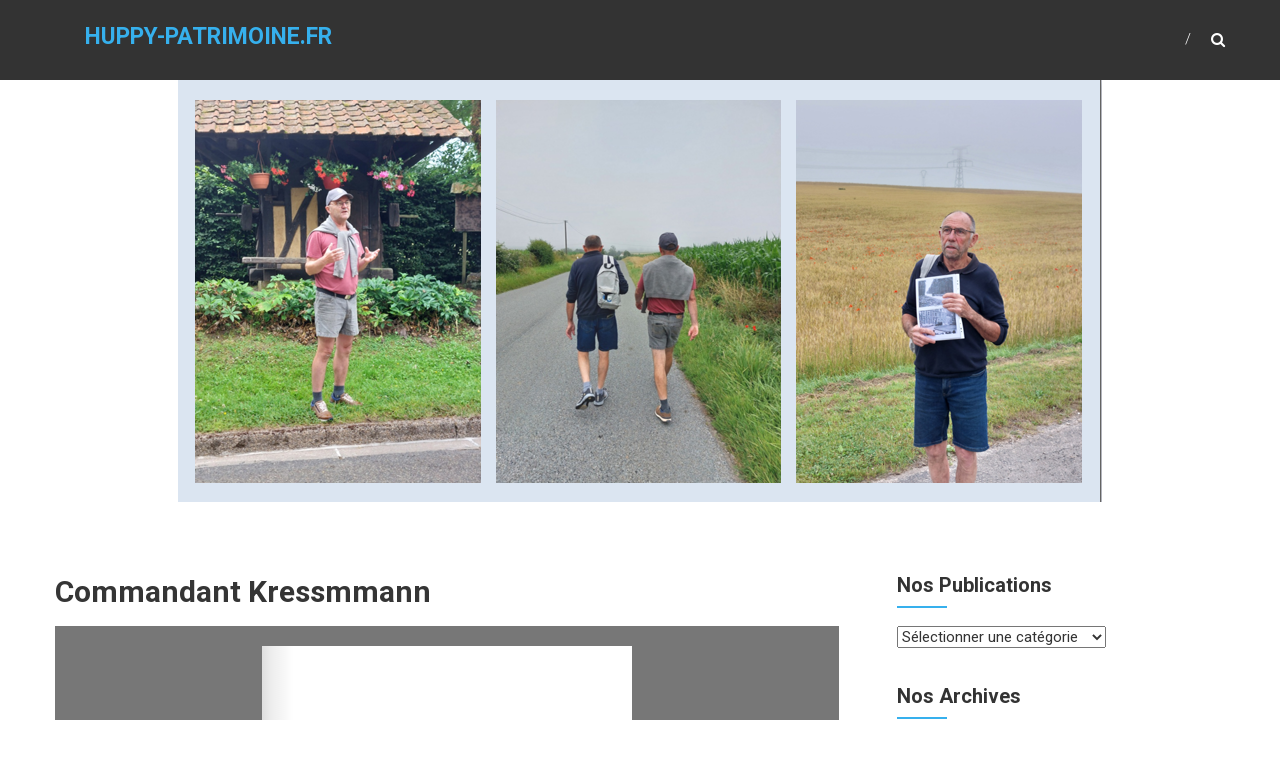

--- FILE ---
content_type: text/html; charset=UTF-8
request_url: https://www.huppy-patrimoine.fr/index.php/commandant-kressmmann/
body_size: 12479
content:

<!DOCTYPE html>
<html lang="fr-FR">
<head>
	<meta charset="UTF-8" />
	<meta name="viewport" content="width=device-width, initial-scale=1">
	<link rel="profile" href="https://gmpg.org/xfn/11" />
	<title>Commandant Kressmmann &#8211; Huppy-Patrimoine.fr</title>
<meta name='robots' content='max-image-preview:large' />
	<style>img:is([sizes="auto" i], [sizes^="auto," i]) { contain-intrinsic-size: 3000px 1500px }</style>
	<link rel='dns-prefetch' href='//fonts.googleapis.com' />
<link rel="alternate" type="application/rss+xml" title="Huppy-Patrimoine.fr &raquo; Flux" href="https://www.huppy-patrimoine.fr/index.php/feed/" />
<link rel="alternate" type="application/rss+xml" title="Huppy-Patrimoine.fr &raquo; Flux des commentaires" href="https://www.huppy-patrimoine.fr/index.php/comments/feed/" />
<script type="text/javascript">
/* <![CDATA[ */
window._wpemojiSettings = {"baseUrl":"https:\/\/s.w.org\/images\/core\/emoji\/15.0.3\/72x72\/","ext":".png","svgUrl":"https:\/\/s.w.org\/images\/core\/emoji\/15.0.3\/svg\/","svgExt":".svg","source":{"concatemoji":"https:\/\/www.huppy-patrimoine.fr\/wp-includes\/js\/wp-emoji-release.min.js?ver=6.7.4"}};
/*! This file is auto-generated */
!function(i,n){var o,s,e;function c(e){try{var t={supportTests:e,timestamp:(new Date).valueOf()};sessionStorage.setItem(o,JSON.stringify(t))}catch(e){}}function p(e,t,n){e.clearRect(0,0,e.canvas.width,e.canvas.height),e.fillText(t,0,0);var t=new Uint32Array(e.getImageData(0,0,e.canvas.width,e.canvas.height).data),r=(e.clearRect(0,0,e.canvas.width,e.canvas.height),e.fillText(n,0,0),new Uint32Array(e.getImageData(0,0,e.canvas.width,e.canvas.height).data));return t.every(function(e,t){return e===r[t]})}function u(e,t,n){switch(t){case"flag":return n(e,"\ud83c\udff3\ufe0f\u200d\u26a7\ufe0f","\ud83c\udff3\ufe0f\u200b\u26a7\ufe0f")?!1:!n(e,"\ud83c\uddfa\ud83c\uddf3","\ud83c\uddfa\u200b\ud83c\uddf3")&&!n(e,"\ud83c\udff4\udb40\udc67\udb40\udc62\udb40\udc65\udb40\udc6e\udb40\udc67\udb40\udc7f","\ud83c\udff4\u200b\udb40\udc67\u200b\udb40\udc62\u200b\udb40\udc65\u200b\udb40\udc6e\u200b\udb40\udc67\u200b\udb40\udc7f");case"emoji":return!n(e,"\ud83d\udc26\u200d\u2b1b","\ud83d\udc26\u200b\u2b1b")}return!1}function f(e,t,n){var r="undefined"!=typeof WorkerGlobalScope&&self instanceof WorkerGlobalScope?new OffscreenCanvas(300,150):i.createElement("canvas"),a=r.getContext("2d",{willReadFrequently:!0}),o=(a.textBaseline="top",a.font="600 32px Arial",{});return e.forEach(function(e){o[e]=t(a,e,n)}),o}function t(e){var t=i.createElement("script");t.src=e,t.defer=!0,i.head.appendChild(t)}"undefined"!=typeof Promise&&(o="wpEmojiSettingsSupports",s=["flag","emoji"],n.supports={everything:!0,everythingExceptFlag:!0},e=new Promise(function(e){i.addEventListener("DOMContentLoaded",e,{once:!0})}),new Promise(function(t){var n=function(){try{var e=JSON.parse(sessionStorage.getItem(o));if("object"==typeof e&&"number"==typeof e.timestamp&&(new Date).valueOf()<e.timestamp+604800&&"object"==typeof e.supportTests)return e.supportTests}catch(e){}return null}();if(!n){if("undefined"!=typeof Worker&&"undefined"!=typeof OffscreenCanvas&&"undefined"!=typeof URL&&URL.createObjectURL&&"undefined"!=typeof Blob)try{var e="postMessage("+f.toString()+"("+[JSON.stringify(s),u.toString(),p.toString()].join(",")+"));",r=new Blob([e],{type:"text/javascript"}),a=new Worker(URL.createObjectURL(r),{name:"wpTestEmojiSupports"});return void(a.onmessage=function(e){c(n=e.data),a.terminate(),t(n)})}catch(e){}c(n=f(s,u,p))}t(n)}).then(function(e){for(var t in e)n.supports[t]=e[t],n.supports.everything=n.supports.everything&&n.supports[t],"flag"!==t&&(n.supports.everythingExceptFlag=n.supports.everythingExceptFlag&&n.supports[t]);n.supports.everythingExceptFlag=n.supports.everythingExceptFlag&&!n.supports.flag,n.DOMReady=!1,n.readyCallback=function(){n.DOMReady=!0}}).then(function(){return e}).then(function(){var e;n.supports.everything||(n.readyCallback(),(e=n.source||{}).concatemoji?t(e.concatemoji):e.wpemoji&&e.twemoji&&(t(e.twemoji),t(e.wpemoji)))}))}((window,document),window._wpemojiSettings);
/* ]]> */
</script>
<style id='wp-emoji-styles-inline-css' type='text/css'>

	img.wp-smiley, img.emoji {
		display: inline !important;
		border: none !important;
		box-shadow: none !important;
		height: 1em !important;
		width: 1em !important;
		margin: 0 0.07em !important;
		vertical-align: -0.1em !important;
		background: none !important;
		padding: 0 !important;
	}
</style>
<link rel='stylesheet' id='wpa-css-css' href='https://www.huppy-patrimoine.fr/wp-content/plugins/honeypot/includes/css/wpa.css?ver=2.2.06' type='text/css' media='all' />
<link rel='stylesheet' id='parent-style-css' href='https://www.huppy-patrimoine.fr/wp-content/themes/himalayas/style.css?ver=6.7.4' type='text/css' media='all' />
<link rel='stylesheet' id='child-style-css' href='https://www.huppy-patrimoine.fr/wp-content/themes/himalayas-child/style.css?ver=1.0.0' type='text/css' media='all' />
<link rel='stylesheet' id='himalayas-google-fonts-css' href='//fonts.googleapis.com/css?family=Crimson+Text%3A700%7CRoboto%3A400%2C700%2C900%2C300&#038;display=swap&#038;ver=6.7.4' type='text/css' media='all' />
<link rel='stylesheet' id='himalayas-fontawesome-css' href='https://www.huppy-patrimoine.fr/wp-content/themes/himalayas/font-awesome/css/font-awesome.min.css?ver=4.7.0' type='text/css' media='all' />
<link rel='stylesheet' id='himalayas-style-css' href='https://www.huppy-patrimoine.fr/wp-content/themes/himalayas-child/style.css?ver=6.7.4' type='text/css' media='all' />
<link rel='stylesheet' id='himalayas-featured-image-popup-css-css' href='https://www.huppy-patrimoine.fr/wp-content/themes/himalayas/js/magnific-popup/magnific-popup.css?ver=1.0.0' type='text/css' media='all' />
<link rel='stylesheet' id='dflip-style-css' href='https://www.huppy-patrimoine.fr/wp-content/plugins/3d-flipbook-dflip-lite/assets/css/dflip.min.css?ver=2.3.57' type='text/css' media='all' />
<script type="text/javascript" src="https://www.huppy-patrimoine.fr/wp-includes/js/jquery/jquery.min.js?ver=3.7.1" id="jquery-core-js"></script>
<script type="text/javascript" src="https://www.huppy-patrimoine.fr/wp-includes/js/jquery/jquery-migrate.min.js?ver=3.4.1" id="jquery-migrate-js"></script>
<link rel="https://api.w.org/" href="https://www.huppy-patrimoine.fr/index.php/wp-json/" /><link rel="alternate" title="JSON" type="application/json" href="https://www.huppy-patrimoine.fr/index.php/wp-json/wp/v2/pages/6327" /><link rel="EditURI" type="application/rsd+xml" title="RSD" href="https://www.huppy-patrimoine.fr/xmlrpc.php?rsd" />
<meta name="generator" content="WordPress 6.7.4" />
<link rel="canonical" href="https://www.huppy-patrimoine.fr/index.php/commandant-kressmmann/" />
<link rel='shortlink' href='https://www.huppy-patrimoine.fr/?p=6327' />
<link rel="alternate" title="oEmbed (JSON)" type="application/json+oembed" href="https://www.huppy-patrimoine.fr/index.php/wp-json/oembed/1.0/embed?url=https%3A%2F%2Fwww.huppy-patrimoine.fr%2Findex.php%2Fcommandant-kressmmann%2F" />
<link rel="alternate" title="oEmbed (XML)" type="text/xml+oembed" href="https://www.huppy-patrimoine.fr/index.php/wp-json/oembed/1.0/embed?url=https%3A%2F%2Fwww.huppy-patrimoine.fr%2Findex.php%2Fcommandant-kressmmann%2F&#038;format=xml" />
<link rel="icon" href="https://www.huppy-patrimoine.fr/wp-content/uploads/2019/03/cropped-0053-2-2-32x32.jpg" sizes="32x32" />
<link rel="icon" href="https://www.huppy-patrimoine.fr/wp-content/uploads/2019/03/cropped-0053-2-2-192x192.jpg" sizes="192x192" />
<link rel="apple-touch-icon" href="https://www.huppy-patrimoine.fr/wp-content/uploads/2019/03/cropped-0053-2-2-180x180.jpg" />
<meta name="msapplication-TileImage" content="https://www.huppy-patrimoine.fr/wp-content/uploads/2019/03/cropped-0053-2-2-270x270.jpg" />
		<style type="text/css"> .about-btn a:hover,.bttn:hover,.icon-img-wrap:hover,.navigation .nav-links a:hover,.service_icon_class .image-wrap:hover i,.slider-readmore:before,.subscribe-form .subscribe-submit .subscribe-btn,button,input[type=button]:hover,input[type=reset]:hover,input[type=submit]:hover,.contact-form-wrapper input[type=submit],.default-wp-page a:hover,.team-desc-wrapper{background:#36b0ed}a, .cta-text-btn:hover,.blog-readmore:hover, .entry-meta a:hover,.entry-meta > span:hover::before,#content .comments-area article header cite a:hover, #content .comments-area a.comment-edit-link:hover, #content .comments-area a.comment-permalink:hover,.comment .comment-reply-link:hover{color:#36b0ed}.comments-area .comment-author-link span{background-color:#36b0ed}.slider-readmore:hover{border:1px solid #36b0ed}.icon-wrap:hover,.image-wrap:hover,.port-link a:hover{border-color:#36b0ed}.main-title:after,.main-title:before{border-top:2px solid #36b0ed}.blog-view,.port-link a:hover{background:#36b0ed}.port-title-wrapper .port-desc{color:#36b0ed}#top-footer a:hover,.blog-title a:hover,.entry-title a:hover,.footer-nav li a:hover,.footer-social a:hover,.widget ul li a:hover,.widget ul li:hover:before{color:#36b0ed}.scrollup{background-color:#36b0ed}#stick-navigation li.current-one-page-item a,#stick-navigation li:hover a,.blog-hover-link a:hover,.entry-btn .btn:hover{background:#36b0ed}#secondary .widget-title:after,#top-footer .widget-title:after{background:#36b0ed}.widget-tags a:hover,.sub-toggle{background:#36b0ed;border:1px solid #36b0ed}#site-navigation .menu li.current-one-page-item > a,#site-navigation .menu li:hover > a,.about-title a:hover,.caption-title a:hover,.header-wrapper.no-slider #site-navigation .menu li.current-one-page-item > a,.header-wrapper.no-slider #site-navigation .menu li:hover > a,.header-wrapper.no-slider .search-icon:hover,.header-wrapper.stick #site-navigation .menu li.current-one-page-item > a,.header-wrapper.stick #site-navigation .menu li:hover > a,.header-wrapper.stick .search-icon:hover,.scroll-down,.search-icon:hover,.service-title a:hover,.service-read-more:hover,.num-404,blog-readmore:hover{color:#36b0ed}.error{background:#36b0ed}.blog-view:hover,.scrollup:hover,.contact-form-wrapper input[type="submit"]:hover{background:#0e88c5}.blog-view{border-color:#0e88c5}.posted-date span a:hover, .copyright-text a:hover,.contact-content a:hover,.logged-in-as a:hover, .logged-in-as a hover{color:#0e88c5}.widget_call_to_action_block .parallax-overlay,.search-box,.scrollup,.sub-toggle:hover{background-color:rgba(54,176,237, 0.85)}.author-box{border:1px solid #36b0ed}</style>
		</head>

<body class="page-template-default page page-id-6327 wp-embed-responsive non-stick  non-transparent  show-both">


<div id="page" class="hfeed site">
	<a class="skip-link screen-reader-text" href="#content">Aller au contenu</a>

	
	<header id="masthead" class="site-header clearfix" role="banner">
		<div class="header-wrapper clearfix">
			<div class="tg-container">

				
					<div class="logo">

						
					</div> <!-- logo-end -->
								<div id="header-text" class="">
											<h3 id="site-title">
							<a href="https://www.huppy-patrimoine.fr/" title="Huppy-Patrimoine.fr" rel="home">Huppy-Patrimoine.fr</a>
						</h3>
									</div><!-- #header-text -->

				<div class="menu-search-wrapper">

					<div class="home-search">

						<div class="search-icon">
							<i class="fa fa-search"> </i>
						</div>

						<div class="search-box">
							<div class="close"> &times;</div>
							<form role="search" method="get" class="searchform" action="https://www.huppy-patrimoine.fr/">
	<input type="search" class="search-field" placeholder="Rechercher &hellip;" value="" name="s">
	<button type="submit" class="searchsubmit" name="submit" value="Rechercher"><i class="fa fa-search"></i></button>
</form>						</div>
					</div> <!-- home-search-end -->

					<nav id="site-navigation" class="main-navigation" role="navigation">
						<span class="menu-toggle hide"></span>
											</nav> <!-- nav-end -->
				</div> <!-- Menu-search-wrapper end -->
			</div><!-- tg-container -->
		</div><!-- header-wrapepr end -->

		<div id="wp-custom-header" class="wp-custom-header"><div class="header-image-wrap"><img src="https://www.huppy-patrimoine.fr/wp-content/uploads/2025/07/cropped-cropped-Capture-1.png" class="header-image" width="924" height="422" alt="Huppy-Patrimoine.fr"></div></div>
			</header>

		
	
	<div id="content" class="site-content">
	   <main id="main" class="clearfix right_sidebar">
	      <div class="tg-container">

				<div id="primary">
					<div id="content-2">
						
<article id="post-6327" class="post-6327 page type-page status-publish hentry">
   
   <h1 class="entry-title">Commandant Kressmmann</h1>
   <div class="entry-content">
      <div class="_df_book df-lite" id="df_6322"  _slug="6322" data-title="commandant-kressmamann" wpoptions="true" thumbtype="" ></div><script class="df-shortcode-script" nowprocket type="application/javascript">window.option_df_6322 = {"outline":[],"autoEnableOutline":"false","autoEnableThumbnail":"false","overwritePDFOutline":"false","direction":"1","pageSize":"0","source":"https:\/\/www.huppy-patrimoine.fr\/wp-content\/uploads\/2022\/05\/commandant-kressmann.pdf","wpOptions":"true"}; if(window.DFLIP && window.DFLIP.parseBooks){window.DFLIP.parseBooks();}</script>
   </div>

   </article>					</div><!-- #content -->
				</div><!-- #primary -->

				
<div id="secondary">
	
		<aside id="categories-4" class="widget widget_categories clearfix"><h4 class="widget-title"><span>Nos Publications</span></h4><form action="https://www.huppy-patrimoine.fr" method="get"><label class="screen-reader-text" for="cat">Nos Publications</label><select  name='cat' id='cat' class='postform'>
	<option value='-1'>Sélectionner une catégorie</option>
	<option class="level-0" value="42">Adhésions et Dons&nbsp;&nbsp;(1)</option>
	<option class="level-0" value="13">Documents anciens&nbsp;&nbsp;(2)</option>
	<option class="level-0" value="33">Eglise&nbsp;&nbsp;(12)</option>
	<option class="level-0" value="16">Evénements à venir&nbsp;&nbsp;(21)</option>
	<option class="level-0" value="14">Histoire&nbsp;&nbsp;(3)</option>
	<option class="level-0" value="38">Huppy de Gaulle 2020&nbsp;&nbsp;(2)</option>
	<option class="level-0" value="20">Le village et ses origines&nbsp;&nbsp;(2)</option>
	<option class="level-0" value="32">Marianne&nbsp;&nbsp;(1)</option>
	<option class="level-0" value="6">Musée&nbsp;&nbsp;(2)</option>
	<option class="level-0" value="26">Progrès de la Somme&nbsp;&nbsp;(23)</option>
</select>
</form><script type="text/javascript">
/* <![CDATA[ */

(function() {
	var dropdown = document.getElementById( "cat" );
	function onCatChange() {
		if ( dropdown.options[ dropdown.selectedIndex ].value > 0 ) {
			dropdown.parentNode.submit();
		}
	}
	dropdown.onchange = onCatChange;
})();

/* ]]> */
</script>
</aside><aside id="archives-4" class="widget widget_archive clearfix"><h4 class="widget-title"><span>Nos Archives</span></h4>		<label class="screen-reader-text" for="archives-dropdown-4">Nos Archives</label>
		<select id="archives-dropdown-4" name="archive-dropdown">
			
			<option value="">Sélectionner un mois</option>
				<option value='https://www.huppy-patrimoine.fr/index.php/2022/05/'> mai 2022 &nbsp;(3)</option>
	<option value='https://www.huppy-patrimoine.fr/index.php/2022/04/'> avril 2022 &nbsp;(1)</option>
	<option value='https://www.huppy-patrimoine.fr/index.php/2020/09/'> septembre 2020 &nbsp;(1)</option>
	<option value='https://www.huppy-patrimoine.fr/index.php/2020/01/'> janvier 2020 &nbsp;(2)</option>
	<option value='https://www.huppy-patrimoine.fr/index.php/2019/12/'> décembre 2019 &nbsp;(2)</option>
	<option value='https://www.huppy-patrimoine.fr/index.php/2019/09/'> septembre 2019 &nbsp;(1)</option>
	<option value='https://www.huppy-patrimoine.fr/index.php/2019/08/'> août 2019 &nbsp;(3)</option>
	<option value='https://www.huppy-patrimoine.fr/index.php/2019/07/'> juillet 2019 &nbsp;(2)</option>
	<option value='https://www.huppy-patrimoine.fr/index.php/2019/06/'> juin 2019 &nbsp;(3)</option>
	<option value='https://www.huppy-patrimoine.fr/index.php/2019/05/'> mai 2019 &nbsp;(1)</option>

		</select>

			<script type="text/javascript">
/* <![CDATA[ */

(function() {
	var dropdown = document.getElementById( "archives-dropdown-4" );
	function onSelectChange() {
		if ( dropdown.options[ dropdown.selectedIndex ].value !== '' ) {
			document.location.href = this.options[ this.selectedIndex ].value;
		}
	}
	dropdown.onchange = onSelectChange;
})();

/* ]]> */
</script>
</aside><aside id="search-3" class="widget widget_search clearfix"><h4 class="widget-title"><span>Rechercher</span></h4><form role="search" method="get" class="searchform" action="https://www.huppy-patrimoine.fr/">
	<input type="search" class="search-field" placeholder="Rechercher &hellip;" value="" name="s">
	<button type="submit" class="searchsubmit" name="submit" value="Rechercher"><i class="fa fa-search"></i></button>
</form></aside><aside id="pages-2" class="widget widget_pages clearfix"><h4 class="widget-title"><span>Pages</span></h4>
			<ul>
				<li class="page_item page-item-2"><a href="https://www.huppy-patrimoine.fr/">#2 (pas de titre)</a></li>
<li class="page_item page-item-6407"><a href="https://www.huppy-patrimoine.fr/index.php/8-mai-1963/">12 mai 1963</a></li>
<li class="page_item page-item-8253"><a href="https://www.huppy-patrimoine.fr/index.php/1984-signatures/">1984, signatures</a></li>
<li class="page_item page-item-6492"><a href="https://www.huppy-patrimoine.fr/index.php/7-mai-1972-source-photos-jacques-buiret-aspachuppy/">7 mai 1972 &#8211; Source photos: Jacques Buiret &#8211; ASPACHuppy</a></li>
<li class="page_item page-item-6463"><a href="https://www.huppy-patrimoine.fr/index.php/8-et-9-mai-1971/">8 et 9 mai 1971 &#8211; Source photos:  Jacques Buiret &#8211; ASPACHuppy</a></li>
<li class="page_item page-item-6377"><a href="https://www.huppy-patrimoine.fr/index.php/8-mai-1960/">8 mai 1960</a></li>
<li class="page_item page-item-6399"><a href="https://www.huppy-patrimoine.fr/index.php/8-mai-1962/">8 mai 1962</a></li>
<li class="page_item page-item-6451"><a href="https://www.huppy-patrimoine.fr/index.php/8-mai-1966/">8 mai 1966</a></li>
<li class="page_item page-item-6419"><a href="https://www.huppy-patrimoine.fr/index.php/8-mai-1965/">9 mai 1965</a></li>
<li class="page_item page-item-2529"><a href="https://www.huppy-patrimoine.fr/index.php/affiches-2/">AFFICHES</a></li>
<li class="page_item page-item-3231"><a href="https://www.huppy-patrimoine.fr/index.php/agenda-du-jeune-francais-1940/">Agenda du jeune français 1940</a></li>
<li class="page_item page-item-4090"><a href="https://www.huppy-patrimoine.fr/index.php/appel-du-18-juin-2021/">Appel du 18 juin 2021</a></li>
<li class="page_item page-item-4978"><a href="https://www.huppy-patrimoine.fr/index.php/architecture/">Architecture &#8211; Construction</a></li>
<li class="page_item page-item-5802"><a href="https://www.huppy-patrimoine.fr/index.php/coureur-cycliste-et-president-fondateur-de-lashuppy/">Arthur DUFOSSE</a></li>
<li class="page_item page-item-4196"><a href="https://www.huppy-patrimoine.fr/index.php/articles/">Articles de presse</a></li>
<li class="page_item page-item-4064"><a href="https://www.huppy-patrimoine.fr/index.php/artistes-huppinois/">Artistes Huppinois</a></li>
<li class="page_item page-item-5420"><a href="https://www.huppy-patrimoine.fr/index.php/aubry-de-maraumont/">Aubry de Maraumont</a></li>
<li class="page_item page-item-8282"><a href="https://www.huppy-patrimoine.fr/index.php/aubry-de-maraumont-le-char-jeanne-darc-28-mai-1940/">Aubry de Maraumont &#8211; Le char Jeanne d&rsquo;Arc 28 mai 1940</a></li>
<li class="page_item page-item-7399"><a href="https://www.huppy-patrimoine.fr/index.php/b1-bis-a-huppy/">B1 bis à Huppy</a></li>
<li class="page_item page-item-7763"><a href="https://www.huppy-patrimoine.fr/index.php/bibliotheque-municipale-de-huppy/">Bibliothéque municipale de Huppy</a></li>
<li class="page_item page-item-3296"><a href="https://www.huppy-patrimoine.fr/index.php/bulletins-paroisse/">Bulletins Paroisse</a></li>
<li class="page_item page-item-4746"><a href="https://www.huppy-patrimoine.fr/index.php/centenaire-lucien-caron/">Centenaire Lucien CARON</a></li>
<li class="page_item page-item-4766"><a href="https://www.huppy-patrimoine.fr/index.php/exposition-5-13-mars-2022/">Centenaire Lucien CARON &#8211; Exposition 5-13 mars 2022</a></li>
<li class="page_item page-item-2854"><a href="https://www.huppy-patrimoine.fr/index.php/ceremonie-30-mai-2020/">Cérémonie 30 mai 2020</a></li>
<li class="page_item page-item-849"><a href="https://www.huppy-patrimoine.fr/index.php/eglise-st-sulpice/">Chapitre I &#038; Les étapes de sa construction</a></li>
<li class="page_item page-item-924"><a href="https://www.huppy-patrimoine.fr/index.php/le-narthex-1er-etage/">Chapitre III &#038; Clocher narthex &#038; Premier étage</a></li>
<li class="page_item page-item-947"><a href="https://www.huppy-patrimoine.fr/index.php/nef-bas-cote-nord/">Chapitre IV &#038; Nef &#038; Bas coté Nord</a></li>
<li class="page_item page-item-950"><a href="https://www.huppy-patrimoine.fr/index.php/clocher-fleche/">Chapitre V &#8211; Clocher &#038; Flèche</a></li>
<li class="page_item page-item-987"><a href="https://www.huppy-patrimoine.fr/index.php/chapitre-vi-croisee-transepts-choeur/">chapitre VI &#8211; Croisée &#038; Transepts &#038; Chœur &#038; Fouilles transept sud</a></li>
<li class="page_item page-item-1030"><a href="https://www.huppy-patrimoine.fr/index.php/chapitre-vii-la-chapelle-seigneuriale-vitraux/">Chapitre VII &#8211; La Chapelle Seigneuriale &#038; Vitraux</a></li>
<li class="page_item page-item-5188"><a href="https://www.huppy-patrimoine.fr/index.php/claude-piette-2/">Claude Piette  présidant fondateur de l&rsquo;ASPACHuppy</a></li>
<li class="page_item page-item-8729"><a href="https://www.huppy-patrimoine.fr/index.php/clip-fontaine-huppy/">clip fontaine huppy</a></li>
<li class="page_item page-item-6327 current_page_item"><a href="https://www.huppy-patrimoine.fr/index.php/commandant-kressmmann/" aria-current="page">Commandant Kressmmann</a></li>
<li class="page_item page-item-5959"><a href="https://www.huppy-patrimoine.fr/index.php/5e-cycliste/">Compagnie Ecole du 5éme Régiment de Carabiniers Cyclistes</a></li>
<li class="page_item page-item-3743"><a href="https://www.huppy-patrimoine.fr/index.php/croix-de-consecration-et-culs-de-lampe/">Croix de consécration et culs de lampe</a></li>
<li class="page_item page-item-7043"><a href="https://www.huppy-patrimoine.fr/index.php/croix-de-lordre-du-merite/">Croix de l&rsquo;ordre du mérite</a></li>
<li class="page_item page-item-7444"><a href="https://www.huppy-patrimoine.fr/index.php/daniel-mellier/">Daniel Mellier</a></li>
<li class="page_item page-item-3209"><a href="https://www.huppy-patrimoine.fr/index.php/de-gaulle-a-huppy/">De Gaulle à Huppy</a></li>
<li class="page_item page-item-3457"><a href="https://www.huppy-patrimoine.fr/index.php/description-des-vitraux/">Description des vitraux</a></li>
<li class="page_item page-item-4232"><a href="https://www.huppy-patrimoine.fr/index.php/description-mobilier/">Description du mobilier</a></li>
<li class="page_item page-item-8046"><a href="https://www.huppy-patrimoine.fr/index.php/le-gillard/">Dessins du patrimoine de Huppy réalisés au XIXème siècle &#8211; Archives et Bibliothèque patrimoniale d’Abbeville</a></li>
<li class="page_item page-item-4424"><a href="https://www.huppy-patrimoine.fr/index.php/claude-piette/">Don Claude Piette</a></li>
<li class="page_item page-item-3639"><a href="https://www.huppy-patrimoine.fr/index.php/adhesion/">Donation &#8211; Téléchargement du livre</a></li>
<li class="page_item page-item-4730"><a href="https://www.huppy-patrimoine.fr/index.php/remerciements/">Ecole Huppy</a></li>
<li class="page_item page-item-4936"><a href="https://www.huppy-patrimoine.fr/index.php/mobilier/">Eglise Saint Sulpice de Huppy</a></li>
<li class="page_item page-item-4204"><a href="https://www.huppy-patrimoine.fr/index.php/cloche/">Emmanuel &#8211; Eugénie la cloche du clocher de Huppy</a></li>
<li class="page_item page-item-6134"><a href="https://www.huppy-patrimoine.fr/index.php/courcel/">Entretien avec Geoffroy De Courcel</a></li>
<li class="page_item page-item-4429"><a href="https://www.huppy-patrimoine.fr/index.php/etienne-detre/">Etienne Détré</a></li>
<li class="page_item page-item-8908"><a href="https://www.huppy-patrimoine.fr/index.php/evenements-2026-a-venir/">Evénements 2026 à venir</a></li>
<li class="page_item page-item-3116"><a href="https://www.huppy-patrimoine.fr/index.php/expositions-2020/">Expositions 2020</a></li>
<li class="page_item page-item-6067"><a href="https://www.huppy-patrimoine.fr/index.php/general-raymond-chomel/">Général Raymond CHOMEL le chef d&rsquo;état major de guerre à De GAULLE</a></li>
<li class="page_item page-item-4217"><a href="https://www.huppy-patrimoine.fr/index.php/gisant/">Gisant et St Nicolas DESCRIPTION</a></li>
<li class="page_item page-item-1009"><a href="https://www.huppy-patrimoine.fr/index.php/guide-historique-de-huppy/">Guide Historique de Huppy</a></li>
<li class="page_item page-item-7287"><a href="https://www.huppy-patrimoine.fr/index.php/guignol-de-france/">Guignol de France</a></li>
<li class="page_item page-item-5114"><a href="https://www.huppy-patrimoine.fr/index.php/histoire/">HISTOIRE &#8211; Evénements de mi-juin  1940</a></li>
<li class="page_item page-item-6246"><a href="https://www.huppy-patrimoine.fr/index.php/histoire-14-18/">histoire 14/18</a></li>
<li class="page_item page-item-1556"><a href="https://www.huppy-patrimoine.fr/index.php/hitler-arrive-au-pouvoir/">Hitler arrive au pouvoir</a></li>
<li class="page_item page-item-7553"><a href="https://www.huppy-patrimoine.fr/index.php/billore-les-ecoles-29-mai-1949/">HUPPY &#8211; Les vieux métiers &#8211; Les écoles  &#8211;  29 mai 1949</a></li>
<li class="page_item page-item-2331"><a href="https://www.huppy-patrimoine.fr/index.php/reservation-des-repas-gourmands/">Huppy De Gaulle 2020</a></li>
<li class="page_item page-item-8692"><a href="https://www.huppy-patrimoine.fr/index.php/huppy-hors-serie-fontaine-somme/">Huppy Hors série Fontaine/Somme</a></li>
<li class="page_item page-item-8702"><a href="https://www.huppy-patrimoine.fr/index.php/8702-2/">Huppy Hors série Fontaine/Somme</a></li>
<li class="page_item page-item-5753"><a href="https://www.huppy-patrimoine.fr/index.php/huppy-il-y-a-plus-de-cent-ans/">Huppy il y a plus de cent ans</a></li>
<li class="page_item page-item-1582"><a href="https://www.huppy-patrimoine.fr/index.php/huppy-ses-personnages-historiques/">Huppy ses personnages historiques</a></li>
<li class="page_item page-item-3120"><a href="https://www.huppy-patrimoine.fr/index.php/huppy-j-e-p-2020/">Huppy-Journées Européennes du Patrimoine 2020</a></li>
<li class="page_item page-item-7029"><a href="https://www.huppy-patrimoine.fr/index.php/jacques-buiret/">Jacques BUIRET</a></li>
<li class="page_item page-item-8170"><a href="https://www.huppy-patrimoine.fr/index.php/jean-baptiste-poultier-sculpteur/">Jean Baptiste POULTIER &#8211; Sculpteur</a></li>
<li class="page_item page-item-6518"><a href="https://www.huppy-patrimoine.fr/index.php/jean-bernard/">Jean Bernard</a></li>
<li class="page_item page-item-1619"><a href="https://www.huppy-patrimoine.fr/index.php/journaux-debut-1939/">Journaux début 1939</a></li>
<li class="page_item page-item-6547"><a href="https://www.huppy-patrimoine.fr/index.php/histoire-de-leau-a-huppy/">Journées du patrimoine 2022 &#8211; Histoire de l&rsquo;eau à Huppy</a></li>
<li class="page_item page-item-4287"><a href="https://www.huppy-patrimoine.fr/index.php/journees-europeennes-du-patrimoine-2021/">Journées Européennes du Patrimoine 2021</a></li>
<li class="page_item page-item-7456"><a href="https://www.huppy-patrimoine.fr/index.php/journees-du-patrimoine-2023/">Journées Européennes du Patrimoine 2023</a></li>
<li class="page_item page-item-8707"><a href="https://www.huppy-patrimoine.fr/index.php/jpp-huppy/">JPP HUPPY</a></li>
<li class="page_item page-item-6154"><a href="https://www.huppy-patrimoine.fr/index.php/lappel-du-18-juin/">L&rsquo;Appel du 18 juin</a></li>
<li class="page_item page-item-6633"><a href="https://www.huppy-patrimoine.fr/index.php/lappel-du-18-juin-2022/">L&rsquo;appel du 18 juin  2022</a></li>
<li class="page_item page-item-2967"><a href="https://www.huppy-patrimoine.fr/index.php/lappel-du-18-juin-2020-a-huppy/">L&rsquo;appel du 18 juin 2020 à Huppy</a></li>
<li class="page_item page-item-5092"><a href="https://www.huppy-patrimoine.fr/index.php/nos-actualites/">L&rsquo;ASPACHuppy</a></li>
<li class="page_item page-item-941 page_item_has_children"><a href="https://www.huppy-patrimoine.fr/index.php/son-exterieur/">L&rsquo;église</a>
<ul class='children'>
	<li class="page_item page-item-7326"><a href="https://www.huppy-patrimoine.fr/index.php/son-exterieur/altotting-1992-1994/">Pèlerinage des Allemands d’Altötting à Huppy</a></li>
</ul>
</li>
<li class="page_item page-item-4180"><a href="https://www.huppy-patrimoine.fr/index.php/horloge/">L&rsquo;horloge du clocher de l&rsquo;église Saint Sulpice de Huppy</a></li>
<li class="page_item page-item-3628"><a href="https://www.huppy-patrimoine.fr/index.php/la-chapelle/">La chapelle de l&rsquo;ancien cimetière  de  Huppy</a></li>
<li class="page_item page-item-2686"><a href="https://www.huppy-patrimoine.fr/index.php/la-croix-de-lorraine/">La Croix de Lorraine</a></li>
<li class="page_item page-item-6281"><a href="https://www.huppy-patrimoine.fr/index.php/la-nuit-europeenne-des-musees-14-mai/">La Nuit Européenne des Musées 14 mai 2022</a></li>
<li class="page_item page-item-8525"><a href="https://www.huppy-patrimoine.fr/index.php/la-royaute-a-huppy-sur-la-route-du-lys-de-france-et-de-la-rose-de-picardie/">La Royauté à Huppy, sur la route du lys de France et de la rose de Picardie</a></li>
<li class="page_item page-item-731"><a href="https://www.huppy-patrimoine.fr/index.php/le-blason/">Le blason</a></li>
<li class="page_item page-item-8504"><a href="https://www.huppy-patrimoine.fr/index.php/le-grand-livre-de-la-royaute/">Le grand livre de la Royauté</a></li>
<li class="page_item page-item-5866"><a href="https://www.huppy-patrimoine.fr/index.php/44-bcc/">Le lieutenant Vignon du 44e BCC</a></li>
<li class="page_item page-item-1590"><a href="https://www.huppy-patrimoine.fr/index.php/les-annees-folles/">Les années folles</a></li>
<li class="page_item page-item-5324"><a href="https://www.huppy-patrimoine.fr/index.php/ive-dcr/">Les Bataillons de la IV e DCR &#8211; 47e BCC &#8211; 44e BCC</a></li>
<li class="page_item page-item-5633"><a href="https://www.huppy-patrimoine.fr/index.php/les-ceremonies/">Les cérémonies organisées par l&rsquo;ASPACHuppy</a></li>
<li class="page_item page-item-6230"><a href="https://www.huppy-patrimoine.fr/index.php/les-ceremonies-patriotiques-du-11-novembre-a-huppy/">Les cérémonies patriotiques du 11 novembre à Huppy</a></li>
<li class="page_item page-item-6202"><a href="https://www.huppy-patrimoine.fr/index.php/les-ceremonies-patriotiques/">Les cérémonies patriotiques du 8 mai à Huppy</a></li>
<li class="page_item page-item-4259"><a href="https://www.huppy-patrimoine.fr/index.php/les-crucifix/">Les Crucifix</a></li>
<li class="page_item page-item-6239"><a href="https://www.huppy-patrimoine.fr/index.php/les-guerres/">Les guerres</a></li>
<li class="page_item page-item-8107"><a href="https://www.huppy-patrimoine.fr/index.php/les-huppinois-decores-de-la-legion-dhonneur/">Les huppinois décorés de la Légion d&rsquo;Honneur</a></li>
<li class="page_item page-item-3261"><a href="https://www.huppy-patrimoine.fr/index.php/les-journaux/">Les journaux</a></li>
<li class="page_item page-item-1530"><a href="https://www.huppy-patrimoine.fr/index.php/huppy-commemoration-30-et-31-mai-2020/">Les journaux 1919 -1939</a></li>
<li class="page_item page-item-5765"><a href="https://www.huppy-patrimoine.fr/index.php/les-personnalites-locales/">Les personnalités locales</a></li>
<li class="page_item page-item-268"><a href="https://www.huppy-patrimoine.fr/index.php/les-premiers-habitants/">Les premiers habitants</a></li>
<li class="page_item page-item-1573"><a href="https://www.huppy-patrimoine.fr/index.php/les-raisons-dune-commemoration-a-huppy/">Les raisons d&rsquo;une Commémoration à Huppy</a></li>
<li class="page_item page-item-6040"><a href="https://www.huppy-patrimoine.fr/index.php/les-restaurations-de-laspachuppy/">Les restaurations de l&rsquo;ASPACHuppy</a></li>
<li class="page_item page-item-3762"><a href="https://www.huppy-patrimoine.fr/index.php/les-statues/">Les statues</a></li>
<li class="page_item page-item-1475"><a href="https://www.huppy-patrimoine.fr/index.php/les-tableaux-du-musee/">Les tableaux du Musée</a></li>
<li class="page_item page-item-5130"><a href="https://www.huppy-patrimoine.fr/index.php/1949-3/">Les visites de 1949 et 1964</a></li>
<li class="page_item page-item-3973"><a href="https://www.huppy-patrimoine.fr/index.php/lieu-dit-du-relais-de-poste-aux-chevaux/">Lieu-dit du relais de poste aux chevaux</a></li>
<li class="page_item page-item-6774"><a href="https://www.huppy-patrimoine.fr/index.php/lieutenant-garaccio/">Lieutenant Garaccio</a></li>
<li class="page_item page-item-6994"><a href="https://www.huppy-patrimoine.fr/index.php/livre-dor-du-musee/">Livre d&rsquo;or du Musée</a></li>
<li class="page_item page-item-4338"><a href="https://www.huppy-patrimoine.fr/index.php/lucien-caron/">Lucien CARON</a></li>
<li class="page_item page-item-5461"><a href="https://www.huppy-patrimoine.fr/index.php/notre-marionnettiste-huppinois/">Lucien CARON notre marionnettiste huppinois</a></li>
<li class="page_item page-item-8512"><a href="https://www.huppy-patrimoine.fr/index.php/madame-elisabeth/">Madame Elisabeth</a></li>
<li class="page_item page-item-6098"><a href="https://www.huppy-patrimoine.fr/index.php/la-municipalite-de-huppy/">Manifestations et cérémonies de la municipalité de Huppy</a></li>
<li class="page_item page-item-1604"><a href="https://www.huppy-patrimoine.fr/index.php/marinus-n330/">MARIANNE</a></li>
<li class="page_item page-item-3774"><a href="https://www.huppy-patrimoine.fr/index.php/marionnettes/">Marionnettes</a></li>
<li class="page_item page-item-4421"><a href="https://www.huppy-patrimoine.fr/index.php/martine-blanchart/">Martine Blanchart</a></li>
<li class="page_item page-item-5726"><a href="https://www.huppy-patrimoine.fr/index.php/medaille/">Médailles d&rsquo;or au Président fondateur de l&rsquo;ASPACHuppy, Claude Piette</a></li>
<li class="page_item page-item-846"><a href="https://www.huppy-patrimoine.fr/index.php/monuments-historiques-classees/">Monuments Historiques Classés</a></li>
<li class="page_item page-item-6980"><a href="https://www.huppy-patrimoine.fr/index.php/musee-huppy-autrefois/">Musée « HUPPY-AUTREFOIS »</a></li>
<li class="page_item page-item-2264"><a href="https://www.huppy-patrimoine.fr/index.php/n-21-955/">N° 21 955</a></li>
<li class="page_item page-item-3254"><a href="https://www.huppy-patrimoine.fr/index.php/archives-2020/">Nos archives manifestations passées</a></li>
<li class="page_item page-item-3101"><a href="https://www.huppy-patrimoine.fr/index.php/manifestations-2020/">Nos manifestations</a></li>
<li class="page_item page-item-934"><a href="https://www.huppy-patrimoine.fr/index.php/leglise-saint-sulpice/">Notre dame de la réconciliation</a></li>
<li class="page_item page-item-5486"><a href="https://www.huppy-patrimoine.fr/index.php/notre-village/">Notre village</a></li>
<li class="page_item page-item-8769"><a href="https://www.huppy-patrimoine.fr/index.php/coordonnees-site-et-musees/">Nous contacter &#8211; RDV &#8211; VISITES &#8211; ACTIVITES</a></li>
<li class="page_item page-item-8939"><a href="https://www.huppy-patrimoine.fr/index.php/nuit-de-la-lecture-24-janvier-2026/">Nuit de la lecture 24 janvier 2026</a></li>
<li class="page_item page-item-168"><a href="https://www.huppy-patrimoine.fr/index.php/documents-sur-les-objets/">Objets classés et guides de visite</a></li>
<li class="page_item page-item-421"><a href="https://www.huppy-patrimoine.fr/index.php/origines-du-nom/">Origines du nom</a></li>
<li class="page_item page-item-2461"><a href="https://www.huppy-patrimoine.fr/index.php/parcours-huppy/">PARCOURS HUPPY de Gaulle 2020</a></li>
<li class="page_item page-item-2707"><a href="https://www.huppy-patrimoine.fr/index.php/paul-bauche/">Paul BAUCHE</a></li>
<li class="page_item page-item-6346"><a href="https://www.huppy-patrimoine.fr/index.php/photos-interieur-du-parc-du-chateau/">Photos intérieur du parc du chateau</a></li>
<li class="page_item page-item-1268"><a href="https://www.huppy-patrimoine.fr/index.php/plans-et-mesures-de-leglise/">Plans et mesures de l&rsquo;église</a></li>
<li class="page_item page-item-2574"><a href="https://www.huppy-patrimoine.fr/index.php/presentation-de-la-commemoration/">Présentation de la commémoration</a></li>
<li class="page_item page-item-4389"><a href="https://www.huppy-patrimoine.fr/index.php/aspachuppy/">Président fondateur de l&rsquo;ASPACHuppy</a></li>
<li class="page_item page-item-3175"><a href="https://www.huppy-patrimoine.fr/index.php/prochaine-exposition/">Prochaines Expositions</a></li>
<li class="page_item page-item-8572"><a href="https://www.huppy-patrimoine.fr/index.php/programmation/">Programmation</a></li>
<li class="page_item page-item-2439"><a href="https://www.huppy-patrimoine.fr/index.php/affiches/">PROGRAMME HUPPY de Gaulle 2020</a></li>
<li class="page_item page-item-1701 page_item_has_children"><a href="https://www.huppy-patrimoine.fr/index.php/progres-de-la-somme-2/">Progrès de la Somme</a>
<ul class='children'>
	<li class="page_item page-item-1713 page_item_has_children"><a href="https://www.huppy-patrimoine.fr/index.php/progres-de-la-somme-2/progres-de-la-somme/">Progrès de la Somme N° 21 884 &#8211; 21 septembre 1939</a>
	<ul class='children'>
		<li class="page_item page-item-1717"><a href="https://www.huppy-patrimoine.fr/index.php/progres-de-la-somme-2/progres-de-la-somme/n-21-885/">N° 21 885</a></li>
		<li class="page_item page-item-1737"><a href="https://www.huppy-patrimoine.fr/index.php/progres-de-la-somme-2/progres-de-la-somme/n-21886/">N° 21 886</a></li>
		<li class="page_item page-item-1751"><a href="https://www.huppy-patrimoine.fr/index.php/progres-de-la-somme-2/progres-de-la-somme/n-21887/">N° 21 887</a></li>
		<li class="page_item page-item-1762"><a href="https://www.huppy-patrimoine.fr/index.php/progres-de-la-somme-2/progres-de-la-somme/n-21888/">N° 21 888</a></li>
		<li class="page_item page-item-1771"><a href="https://www.huppy-patrimoine.fr/index.php/progres-de-la-somme-2/progres-de-la-somme/21890-2/">N° 21 889</a></li>
		<li class="page_item page-item-1796"><a href="https://www.huppy-patrimoine.fr/index.php/progres-de-la-somme-2/progres-de-la-somme/n21890/">N° 21 890</a></li>
		<li class="page_item page-item-1804"><a href="https://www.huppy-patrimoine.fr/index.php/progres-de-la-somme-2/progres-de-la-somme/n-21-891/">N° 21 891</a></li>
		<li class="page_item page-item-1822"><a href="https://www.huppy-patrimoine.fr/index.php/progres-de-la-somme-2/progres-de-la-somme/n-21-892/">N° 21 892</a></li>
		<li class="page_item page-item-1835"><a href="https://www.huppy-patrimoine.fr/index.php/progres-de-la-somme-2/progres-de-la-somme/n-21-893/">N° 21 893</a></li>
		<li class="page_item page-item-1847"><a href="https://www.huppy-patrimoine.fr/index.php/progres-de-la-somme-2/progres-de-la-somme/n-21-894/">N° 21 894</a></li>
		<li class="page_item page-item-1864"><a href="https://www.huppy-patrimoine.fr/index.php/progres-de-la-somme-2/progres-de-la-somme/n-21-895/">N° 21 895 premier septembre 1939</a></li>
		<li class="page_item page-item-1881"><a href="https://www.huppy-patrimoine.fr/index.php/progres-de-la-somme-2/progres-de-la-somme/n-21-896/">N° 21 896</a></li>
		<li class="page_item page-item-1897"><a href="https://www.huppy-patrimoine.fr/index.php/progres-de-la-somme-2/progres-de-la-somme/n-21-897/">N° 21 897</a></li>
		<li class="page_item page-item-1908"><a href="https://www.huppy-patrimoine.fr/index.php/progres-de-la-somme-2/progres-de-la-somme/n-21-898/">N° 21 898</a></li>
		<li class="page_item page-item-1924"><a href="https://www.huppy-patrimoine.fr/index.php/progres-de-la-somme-2/progres-de-la-somme/n-21-899/">N° 21 899</a></li>
		<li class="page_item page-item-1937"><a href="https://www.huppy-patrimoine.fr/index.php/progres-de-la-somme-2/progres-de-la-somme/n-21-900/">N° 21 900</a></li>
		<li class="page_item page-item-1950"><a href="https://www.huppy-patrimoine.fr/index.php/progres-de-la-somme-2/progres-de-la-somme/n-21-901/">N° 21 901</a></li>
		<li class="page_item page-item-1971"><a href="https://www.huppy-patrimoine.fr/index.php/progres-de-la-somme-2/progres-de-la-somme/n-21-902/">N° 21 902</a></li>
		<li class="page_item page-item-1984"><a href="https://www.huppy-patrimoine.fr/index.php/progres-de-la-somme-2/progres-de-la-somme/n-21-903/">N° 21 903</a></li>
		<li class="page_item page-item-1998"><a href="https://www.huppy-patrimoine.fr/index.php/progres-de-la-somme-2/progres-de-la-somme/n-21-904/">N° 21 904</a></li>
		<li class="page_item page-item-2011"><a href="https://www.huppy-patrimoine.fr/index.php/progres-de-la-somme-2/progres-de-la-somme/n-21-905/">N° 21 905</a></li>
		<li class="page_item page-item-2026"><a href="https://www.huppy-patrimoine.fr/index.php/progres-de-la-somme-2/progres-de-la-somme/n-21-906/">N° 21 906</a></li>
		<li class="page_item page-item-2038"><a href="https://www.huppy-patrimoine.fr/index.php/progres-de-la-somme-2/progres-de-la-somme/n-21-907/">N° 21 907</a></li>
		<li class="page_item page-item-2053"><a href="https://www.huppy-patrimoine.fr/index.php/progres-de-la-somme-2/progres-de-la-somme/n-21-908/">N° 21 908</a></li>
		<li class="page_item page-item-2073"><a href="https://www.huppy-patrimoine.fr/index.php/progres-de-la-somme-2/progres-de-la-somme/n-21-909/">N° 21 909</a></li>
		<li class="page_item page-item-2085"><a href="https://www.huppy-patrimoine.fr/index.php/progres-de-la-somme-2/progres-de-la-somme/n-21-910/">N° 21 910</a></li>
		<li class="page_item page-item-2100"><a href="https://www.huppy-patrimoine.fr/index.php/progres-de-la-somme-2/progres-de-la-somme/n-21-911/">N° 21 911</a></li>
		<li class="page_item page-item-2112"><a href="https://www.huppy-patrimoine.fr/index.php/progres-de-la-somme-2/progres-de-la-somme/n-21-912/">N° 21 912</a></li>
		<li class="page_item page-item-2126"><a href="https://www.huppy-patrimoine.fr/index.php/progres-de-la-somme-2/progres-de-la-somme/n-21-913/">N° 21 913</a></li>
		<li class="page_item page-item-2140"><a href="https://www.huppy-patrimoine.fr/index.php/progres-de-la-somme-2/progres-de-la-somme/n-21-914/">N° 21 914</a></li>
		<li class="page_item page-item-2157"><a href="https://www.huppy-patrimoine.fr/index.php/progres-de-la-somme-2/progres-de-la-somme/n-21-915/">N° 21 915</a></li>
		<li class="page_item page-item-2167"><a href="https://www.huppy-patrimoine.fr/index.php/progres-de-la-somme-2/progres-de-la-somme/n-21-916/">N° 21 916</a></li>
		<li class="page_item page-item-2183"><a href="https://www.huppy-patrimoine.fr/index.php/progres-de-la-somme-2/progres-de-la-somme/n-21-917/">N° 21 917</a></li>
		<li class="page_item page-item-2194"><a href="https://www.huppy-patrimoine.fr/index.php/progres-de-la-somme-2/progres-de-la-somme/n-21-918/">N° 21 918</a></li>
		<li class="page_item page-item-2215"><a href="https://www.huppy-patrimoine.fr/index.php/progres-de-la-somme-2/progres-de-la-somme/n-21-919/">N° 21 919</a></li>
		<li class="page_item page-item-2226"><a href="https://www.huppy-patrimoine.fr/index.php/progres-de-la-somme-2/progres-de-la-somme/n-21-920/">N° 21 920</a></li>
	</ul>
</li>
</ul>
</li>
<li class="page_item page-item-8398"><a href="https://www.huppy-patrimoine.fr/index.php/raymond-petit-raconte-le-20-mai-1940-a-abbeville/">Raymond Petit raconte le 20 mai 1940 à Abbeville</a></li>
<li class="page_item page-item-5998"><a href="https://www.huppy-patrimoine.fr/index.php/recit-de-maurice-thiebault-28-mai-1940/">Récit du déroulement des événements à Huppy du 10 mai à juillet 1940, par Maurice Thiébault  métayer au château de Huppy</a></li>
<li class="page_item page-item-5345"><a href="https://www.huppy-patrimoine.fr/index.php/recommandation/">Recommandation</a></li>
<li class="page_item page-item-3853"><a href="https://www.huppy-patrimoine.fr/index.php/reconstruction-charpente/">Reconstruction charpente de l&rsquo;église</a></li>
<li class="page_item page-item-2642"><a href="https://www.huppy-patrimoine.fr/index.php/rene-baulmont/">René BAULMONT</a></li>
<li class="page_item page-item-7384"><a href="https://www.huppy-patrimoine.fr/index.php/signatures-des-dons-objets-1984/">Signatures des dons objets 1984</a></li>
<li class="page_item page-item-1162"><a href="https://www.huppy-patrimoine.fr/index.php/chapitre-vii-les-vitraux/">Société des Antiquaires de Picardie 1975</a></li>
<li class="page_item page-item-4427"><a href="https://www.huppy-patrimoine.fr/index.php/jean-pierre-parant/">Télécharger l&rsquo;ouvrage de Jean-Pierre Parant. « Aux générations futures les générations anciennes! »</a></li>
<li class="page_item page-item-6531"><a href="https://www.huppy-patrimoine.fr/index.php/lieutenant-colonel-donne/">Témoignage du lieutenant colonel DONNE</a></li>
<li class="page_item page-item-1638"><a href="https://www.huppy-patrimoine.fr/index.php/n-333-et-335/">Tous les N° de MARIANNE en notre possession</a></li>
<li class="page_item page-item-8370"><a href="https://www.huppy-patrimoine.fr/index.php/trois-huppinoises-racontent/">Trois huppinoises racontent</a></li>
<li class="page_item page-item-3106"><a href="https://www.huppy-patrimoine.fr/index.php/video-commemoration/">Vidéo Commémoration</a></li>
<li class="page_item page-item-4856"><a href="https://www.huppy-patrimoine.fr/index.php/visiter-le-musee/">Visiter le Musée « Huppy-Autrefois »</a></li>
<li class="page_item page-item-7073"><a href="https://www.huppy-patrimoine.fr/index.php/vous-etes-sur-le-site-officiel-de-lassociation-pour-la-sauvegarde-du-patrimoine-artistique-et-culturel-de-huppy-aspachuppy/">Vous êtes sur le site officiel de l&rsquo;Association pour la Sauvegarde du Patrimoine Artistique et Culturel de Huppy ASPACHuppy</a></li>
			</ul>

			</aside><aside id="tag_cloud-2" class="widget widget_tag_cloud clearfix"><h4 class="widget-title"><span>Étiquettes</span></h4><div class="tagcloud"><a href="https://www.huppy-patrimoine.fr/index.php/tag/eglise/" class="tag-cloud-link tag-link-23 tag-link-position-1" style="font-size: 14.511627906977pt;" aria-label="Eglise (7 éléments)">Eglise</a>
<a href="https://www.huppy-patrimoine.fr/index.php/tag/general-de-gaulle/" class="tag-cloud-link tag-link-34 tag-link-position-2" style="font-size: 8pt;" aria-label="Général De Gaulle (1 élément)">Général De Gaulle</a>
<a href="https://www.huppy-patrimoine.fr/index.php/tag/progres-de-la-somme/" class="tag-cloud-link tag-link-25 tag-link-position-3" style="font-size: 22pt;" aria-label="Progrés de la somme (38 éléments)">Progrés de la somme</a></div>
</aside><aside id="block-3" class="widget widget_block clearfix"></aside><aside id="archives-3" class="widget widget_archive clearfix"><h4 class="widget-title"><span>Archives</span></h4>
			<ul>
					<li><a href='https://www.huppy-patrimoine.fr/index.php/2022/05/'>mai 2022</a></li>
	<li><a href='https://www.huppy-patrimoine.fr/index.php/2022/04/'>avril 2022</a></li>
	<li><a href='https://www.huppy-patrimoine.fr/index.php/2020/09/'>septembre 2020</a></li>
	<li><a href='https://www.huppy-patrimoine.fr/index.php/2020/01/'>janvier 2020</a></li>
	<li><a href='https://www.huppy-patrimoine.fr/index.php/2019/12/'>décembre 2019</a></li>
	<li><a href='https://www.huppy-patrimoine.fr/index.php/2019/09/'>septembre 2019</a></li>
	<li><a href='https://www.huppy-patrimoine.fr/index.php/2019/08/'>août 2019</a></li>
	<li><a href='https://www.huppy-patrimoine.fr/index.php/2019/07/'>juillet 2019</a></li>
	<li><a href='https://www.huppy-patrimoine.fr/index.php/2019/06/'>juin 2019</a></li>
	<li><a href='https://www.huppy-patrimoine.fr/index.php/2019/05/'>mai 2019</a></li>
			</ul>

			</aside><aside id="categories-3" class="widget widget_categories clearfix"><h4 class="widget-title"><span>Catégories</span></h4>
			<ul>
					<li class="cat-item cat-item-42"><a href="https://www.huppy-patrimoine.fr/index.php/category/adhesions-et-dons/">Adhésions et Dons</a>
</li>
	<li class="cat-item cat-item-13"><a href="https://www.huppy-patrimoine.fr/index.php/category/documents-anciens/">Documents anciens</a>
</li>
	<li class="cat-item cat-item-33"><a href="https://www.huppy-patrimoine.fr/index.php/category/eglise/">Eglise</a>
</li>
	<li class="cat-item cat-item-16"><a href="https://www.huppy-patrimoine.fr/index.php/category/evenements-a-venir/">Evénements à venir</a>
</li>
	<li class="cat-item cat-item-14"><a href="https://www.huppy-patrimoine.fr/index.php/category/histoire/">Histoire</a>
</li>
	<li class="cat-item cat-item-38"><a href="https://www.huppy-patrimoine.fr/index.php/category/evenements-a-venir/huppy-de-gaulle-2020/">Huppy de Gaulle 2020</a>
</li>
	<li class="cat-item cat-item-20"><a href="https://www.huppy-patrimoine.fr/index.php/category/le-village-et-ses-origines/">Le village et ses origines</a>
</li>
	<li class="cat-item cat-item-32"><a href="https://www.huppy-patrimoine.fr/index.php/category/marianne/">Marianne</a>
</li>
	<li class="cat-item cat-item-6"><a href="https://www.huppy-patrimoine.fr/index.php/category/musee/">Musée</a>
</li>
	<li class="cat-item cat-item-26"><a href="https://www.huppy-patrimoine.fr/index.php/category/progres-de-la-somme/">Progrès de la Somme</a>
</li>
			</ul>

			</aside>
	</div>			</div>
		</main>
	</div>

	

<footer id="colophon" class="footer-with-widget footer-layout-one">
	

	<div id="bottom-footer">
		<div class="tg-container">

			<div class="copyright"><span class="copyright-text">Copyright &copy; 2026 <a href="https://www.huppy-patrimoine.fr/" title="Huppy-Patrimoine.fr" >Huppy-Patrimoine.fr</a>. Thème: <a href="https://themegrill.com/themes/himalayas" target="_blank" title="Himalayas" rel="nofollow">Himalayas</a> par ThemeGrill. Propulsé par <a href="https://wordpress.org" target="_blank" title="WordPress" rel="nofollow">WordPress</a>.</span></div>
			<div class="footer-nav">
							</div>
		</div>
	</div>
</footer>
<a href="#" class="scrollup"><i class="fa fa-angle-up"> </i> </a>

</div> <!-- #Page -->
		<!-- Start of StatCounter Code -->
		<script>
			<!--
			var sc_project=12023881;
			var sc_security="afdb5924";
					</script>
        <script type="text/javascript" src="https://www.statcounter.com/counter/counter.js" async></script>
		<noscript><div class="statcounter"><a title="web analytics" href="https://statcounter.com/"><img class="statcounter" src="https://c.statcounter.com/12023881/0/afdb5924/0/" alt="web analytics" /></a></div></noscript>
		<!-- End of StatCounter Code -->
		<script type="text/javascript" src="https://www.huppy-patrimoine.fr/wp-content/plugins/honeypot/includes/js/wpa.js?ver=2.2.06" id="wpascript-js"></script>
<script type="text/javascript" id="wpascript-js-after">
/* <![CDATA[ */
wpa_field_info = {"wpa_field_name":"nstrck7407","wpa_field_value":311618,"wpa_add_test":"no"}
/* ]]> */
</script>
<script type="text/javascript" src="https://www.huppy-patrimoine.fr/wp-content/themes/himalayas/js/jquery.nav.js?ver=3.0.0" id="himalayas-onepagenav-js"></script>
<script type="text/javascript" src="https://www.huppy-patrimoine.fr/wp-content/themes/himalayas/js/jarallax/jarallax.min.js?ver=1.10.7" id="jarallax-js"></script>
<script type="text/javascript" src="https://www.huppy-patrimoine.fr/wp-content/themes/himalayas/js/magnific-popup/jquery.magnific-popup.min.js?ver=1.0.0" id="himalayas-featured-image-popup-js"></script>
<script type="text/javascript" src="https://www.huppy-patrimoine.fr/wp-content/themes/himalayas/js/skip-link-focus-fix.js?ver=6.7.4" id="himalayas-skip-link-focus-fix-js"></script>
<script type="text/javascript" src="https://www.huppy-patrimoine.fr/wp-content/themes/himalayas/js/himalayas.js?ver=6.7.4" id="himalayas-custom-js"></script>
<script type="text/javascript" src="https://www.huppy-patrimoine.fr/wp-content/plugins/3d-flipbook-dflip-lite/assets/js/dflip.min.js?ver=2.3.57" id="dflip-script-js"></script>
<script data-cfasync="false"> var dFlipLocation = "https://www.huppy-patrimoine.fr/wp-content/plugins/3d-flipbook-dflip-lite/assets/"; var dFlipWPGlobal = {"text":{"toggleSound":"Activer\/d\u00e9sactiver le son","toggleThumbnails":"Activer\/d\u00e9sactiver les miniatures","toggleOutline":"Permuter entre le contour\/marque-page","previousPage":"Page pr\u00e9c\u00e9dente","nextPage":"Page suivante","toggleFullscreen":"Basculer en plein \u00e9cran","zoomIn":"Zoom avant","zoomOut":"Zoom arri\u00e8re","toggleHelp":"Permuter l\u2019aide","singlePageMode":"Mode page unique","doublePageMode":"Mode double page","downloadPDFFile":"T\u00e9l\u00e9charger le fichier PDF","gotoFirstPage":"Aller \u00e0 la premi\u00e8re page","gotoLastPage":"Aller \u00e0 la derni\u00e8re page","share":"Partager","mailSubject":"Je voulais que vous voyiez ce FlipBook","mailBody":"Consultez ce site {{url}}","loading":"DearFlip\u00a0: Chargement "},"viewerType":"flipbook","moreControls":"download,pageMode,startPage,endPage,sound","hideControls":"","scrollWheel":"false","backgroundColor":"#777","backgroundImage":"","height":"auto","paddingLeft":"20","paddingRight":"20","controlsPosition":"bottom","duration":800,"soundEnable":"true","enableDownload":"true","showSearchControl":"false","showPrintControl":"false","enableAnnotation":false,"enableAnalytics":"false","webgl":"true","hard":"none","maxTextureSize":"1600","rangeChunkSize":"524288","zoomRatio":1.5,"stiffness":3,"pageMode":"0","singlePageMode":"0","pageSize":"0","autoPlay":"false","autoPlayDuration":5000,"autoPlayStart":"false","linkTarget":"2","sharePrefix":"flipbook-"};</script></body>
</html>


--- FILE ---
content_type: text/css
request_url: https://www.huppy-patrimoine.fr/wp-content/themes/himalayas-child/style.css?ver=1.0.0
body_size: 235
content:
/*
 Theme Name:   Himalayas Child
 Description:  Himalayas Child Theme
 Author:       JF Bazin
 Template:     himalayas
 Version:      1.0.0
 License:      GNU General Public License v2 or later
 License URI:  http://www.gnu.org/licenses/gpl-2.0.html
 Tags: one-column, two-columns, left-sidebar, right-sidebar, custom-background, custom-colors, custom-menu, featured-image-header, featured-images, flexible-header, full-width-template, sticky-post, theme-options, threaded-comments, translation-ready
 Text Domain:  himalayas-child
*/

